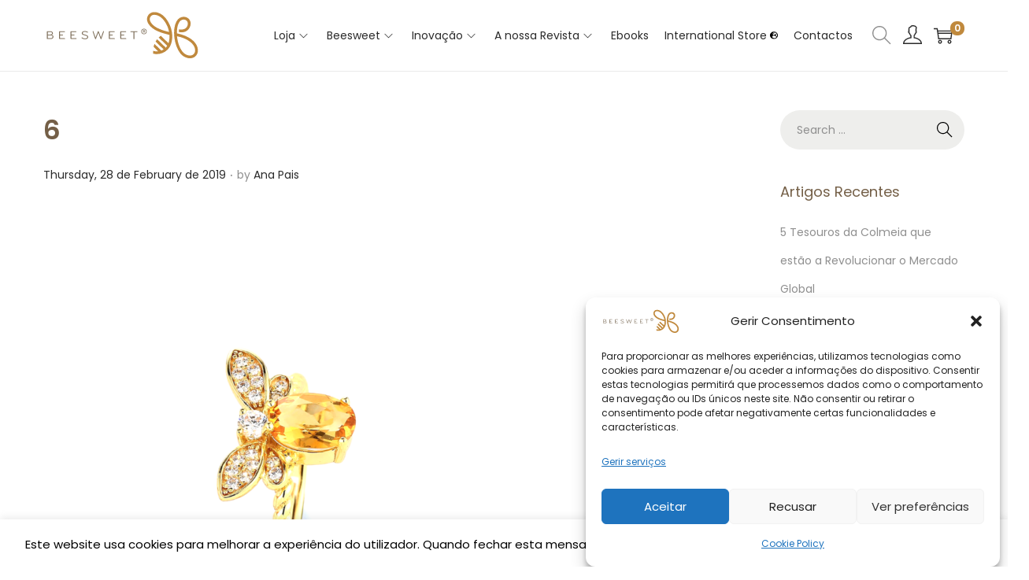

--- FILE ---
content_type: text/css
request_url: https://beesweet.pt/wp-content/uploads/custom-css-js/9553.css?v=5874
body_size: 1338
content:
/******* Do not edit this file *******
Simple Custom CSS and JS - by Silkypress.com
Saved: Apr 01 2025 | 11:19:01 */
[:pt]/* para a qnd na pag do produto n ficar em cima do butão */
.quantity {
	margin-bottom:16px;
}
.single_add_to_cart_button {
	width: 100%;
    font-weight: bold;
}
.promo_intervalo {
    position: absolute;
    width: 100%;
    font-size: 12px;
}
.single-product .promo_intervalo {
  margin-top: -22px;
}
.product-loop-wrapper:hover .promo_intervalo {
	display:none;
}


.woostify-theme-color, .primary-navigation li.current-menu-item > a, .primary-navigation > li.current-menu-ancestor > a, .primary-navigation > li.current-menu-parent > a, .primary-navigation > li.current_page_parent > a, .primary-navigation > li.current_page_ancestor > a, .woocommerce-cart-form__contents tbody .product-subtotal, .woocommerce-checkout-review-order-table .order-total, .woocommerce-table--order-details .product-name a, .primary-navigation a:hover, .primary-navigation a:hover > .menu-item-arrow .woostify-svg-icon, .primary-navigation .menu-item-has-children:hover > a, .primary-navigation .menu-item-has-children:hover > a > .menu-item-arrow .woostify-svg-icon, .default-widget a strong, .woocommerce-mini-cart__total .amount, .woocommerce-form-login-toggle .woocommerce-info a:hover, .woocommerce-form-coupon-toggle .woocommerce-info a:hover, .has-woostify-primary-color, .blog-layout-grid .site-main .post-read-more a, .site-footer a:hover, .woostify-simple-subsbrice-form input[type="submit"], .woocommerce-tabs li.active a, #secondary .widget .current-cat > a, #secondary .widget .current-cat > span, .site-tools .header-search-icon:hover, .product-loop-meta .button:hover, #secondary .widget a:not(.tag-cloud-link):hover, .cart-sidebar-content .woocommerce-mini-cart__buttons a:not(.checkout):hover, .product-nav-item:hover > a, .product-nav-item .product-nav-item-price, .woocommerce-thankyou-order-received, .site-tools .tools-icon:hover, .site-tools .tools-icon:hover .woostify-svg-icon, .tools-icon.my-account:hover > a, .multi-step-checkout-button[data-action="back"]:hover, .multi-step-checkout-button[data-action="back"]:hover .woostify-svg-icon, .review-information-link:hover, .has-multi-step-checkout .multi-step-item, #secondary .chosen a, #secondary .chosen .count, .cart_totals .shop_table .woocommerce-Price-amount, #order_review .shop_table .woocommerce-Price-amount,
.cart-sidebar-content .woocommerce-mini-cart__buttons a:not(.checkout):hover, .product-loop-meta .button:hover, .multi-step-checkout-button[data-action="back"]:hover, .multi-step-checkout-button[data-action="back"] .woostify-svg-icon:hover, .review-information-link:hover, a:hover{
	color:#C0893D;
}
.onsale, .pagination li .page-numbers.current, .woocommerce-pagination li .page-numbers.current, .tagcloud a:hover, .price_slider_wrapper .ui-widget-header, .price_slider_wrapper .ui-slider-handle, .cart-sidebar-head .shop-cart-count, .wishlist-item-count, .shop-cart-count, .sidebar-menu .primary-navigation a:before, .woocommerce-message, .woocommerce-info, #scroll-to-top, .woocommerce-store-notice, .has-woostify-primary-background-color, .woostify-simple-subsbrice-form input[type="submit"]:hover, .has-multi-step-checkout .multi-step-item .item-text:before, .has-multi-step-checkout .multi-step-item:before, .has-multi-step-checkout .multi-step-item:after, .has-multi-step-checkout .multi-step-item.active:before, .woostify-single-product-stock .woostify-single-product-stock-progress-bar,

.button, .woocommerce-widget-layered-nav-dropdown__submit, .form-submit .submit, .elementor-button-wrapper .elementor-button, .has-woostify-contact-form input[type="submit"], #secondary .widget a.button, .product-loop-meta.no-transform .button, .product-loop-meta.no-transform .added_to_cart, [class*="elementor-kit"] .checkout-button {
	background-color:#C0893D;
}

#el-f259f163 input.button.sib-default-btn{
	border: 0;
    margin-left: 20px;
}

.heateor_sss_sharing_container {
	margin-bottom:20px;
	margin-top: 40px;
}

.entry-content a { 
color: #C0893D !important; }


#wpcf7-f4963-p941-o2 input, #wpcf7-f4963-p941-o2 textarea {
	width: 100%;
}
#wpcf7-f4963-p941-o2 input[type=submit] {
	background-color: #C0893D;
    border-radius: 25px;
    height: 50px;
    border: 0;
    color: #fff;
    font-weight: bold;
    margin-top: 10px;
}
#wpcf7-f4963-p941-o2 input[type=submit]:hover {

    color: #000;
}



[:en].cart-sidebar-content .woocommerce-mini-cart__buttons a.checkout{
	background-color:rgba(181,149,100,1);
}[:fr]/* Add your CSS code here.

For example:
.example {
    color: red;
}

For brushing up on your CSS knowledge, check out http://www.w3schools.com/css/css_syntax.asp

End of comment */ 

[:]

--- FILE ---
content_type: image/svg+xml
request_url: https://beesweet.pt/wp-content/uploads/2022/12/beesweet.svg
body_size: 3113
content:
<?xml version="1.0" encoding="UTF-8"?>
<!-- Generator: Adobe Illustrator 26.3.1, SVG Export Plug-In . SVG Version: 6.00 Build 0)  -->
<svg xmlns="http://www.w3.org/2000/svg" xmlns:xlink="http://www.w3.org/1999/xlink" version="1.0" id="Camada_1" x="0px" y="0px" viewBox="0 0 595.2756 184.747" style="enable-background:new 0 0 595.2756 184.747;" xml:space="preserve">
<g>
	<g>
		<g>
			<g>
				<g>
					<path style="fill:#C0893D;" d="M574.6845,121.4794c-17.8926-23.7266-51.3321-33.2051-69.668-36.7481l-0.1016,0.543       c-0.1406-36.6152,11.8985-54.9375,27.8828-52.7227c12.8633,1.7754,15.5957,12.9903,12.0957,23.209       c-6.2226,18.1602-29.2949,14.3184-31.7324,13.5547c0,0-0.6269,5.2715-0.709,10.166       c15.711,3.7559,34.4219-0.789,42.1895-19.8164c7.5488-18.4453-2.8516-35.7226-20.7344-37.5625       c-12.6621-1.2968-23.4785,4.8653-30.4609,17.4727c-16.7637,30.248-9.4785,90.2339,14.666,121.105       c8.1426,10.4179,22.6074,18.5234,36.5117,18.5234c4.836,0,9.586-0.9785,14.0039-3.1797       c7.7031-3.8535,13.0547-10.6484,15.0528-19.1347C586.3134,145.6605,582.9677,132.4223,574.6845,121.4794z M573.4423,154.4906       c-1.2715,5.4766-4.5547,9.6797-9.4961,12.1485c-13.0781,6.5214-30.2012-3.0274-37.5664-12.4297       c-12.0703-15.42-18.9082-37.5269-20.877-58.6714c14.7813,3.1054,45.3574,11.789,60.8242,32.2651       C572.7119,136.2758,575.3759,146.2621,573.4423,154.4906z"></path>
				</g>
			</g>
		</g>
		<g>
			<g>
				<g>
					<path style="fill:#C0893D;" d="M433.5399,6.3192c-2.5644-0.8222-7.7597-2.1894-13.6308-2.1894       c-8.1348,0-14.793,2.539-19.8028,7.5547c-9.5918,9.5859-10.6718,23.5214-2.8652,36.3808       c15.6973,25.8848,51.3906,35.1641,75.0195,41.3047c1.5782,0.4063,3.086,0.7988,4.5489,1.1738       c0.8535,11.7891-0.3575,22.5996-3.5332,31.4121l-29.045-28.0644l-0.7031,0.5078c-2.3144,1.6426-4.4941,3.4316-6.5,5.2988       l-0.6191,0.6035l0.4687,0.7344c0.1016,0.1699,0.209,0.3145,0.3418,0.4434l31.3145,30.3237       c-1.9336,3.0137-4.2383,5.5996-5.6035,7.0176c-6.3262-6.6543-20.795-20.4956-31.8399-30.9995l-0.8613-0.8106l-0.709,0.9434       c-1.7246,2.2871-3.3086,4.6816-4.7129,7.1055l-0.4082,0.705l30.5332,29.5757c-2.7832,1.8653-5.6933,3.3946-8.6269,4.541       l-25.9864-25.2187l-0.5898,1.4551c-1.1992,3.0175-2.211,7.4179-2.6074,9.164l-0.1075,0.5801l17.4727,16.9434       c-5.9395,0.666-12.0527,0.1113-17.9922-1.6172l-1.332-0.3887l-0.0352,1.3652c-0.0547,2.8262,0.0254,5.7422,0.2481,8.6524       l0.0508,0.7598l0.7558,0.1757c4.293,1.0118,8.707,1.5137,13.0645,1.5137c15.33,0,29.8808-6.0898,40.9179-17.1484       c21.9805-21.9663,20.9688-63.3745,8.8731-91.1851C472.7216,40.0888,458.4052,14.0438,433.5399,6.3192z M406.122,42.7001       c-5.42-8.916-4.9493-17.5488,1.2988-23.7305c2.9531-2.9824,7.1191-4.5117,12.3945-4.5117c3.2383,0,6.836,0.5723,10.627,1.6953       c21.6035,6.7188,34.5332,32.2266,39.1035,42.8848c2.4082,5.4551,4.5117,12.8261,5.8594,20.4433       C454.3681,74.122,419.7372,65.1415,406.122,42.7001z"></path>
				</g>
			</g>
		</g>
	</g>
	<g>
		<g>
			<g>
				<path style="fill:#80715D;" d="M36.3778,83.954c0,2.8906-1.6484,5.2969-5.1738,6.5351c4,0.6485,7.2402,2.8848,7.2402,7.4141      c0,4.3027-3.416,8.2461-11.1836,8.2461H15.0751c-1.1211,0-1.7695-0.8203-1.7695-1.7676V78.4872      c0-1.002,0.7675-1.7715,1.7695-1.7715h11.5918C32.497,76.7157,36.3778,79.3016,36.3778,83.954z M16.8388,89.2509h9.9531      c3.8183,0,6.0508-2.1719,6.0508-4.8828c0-3.2403-2.461-4.6465-6.3496-4.6465h-9.6543V89.2509z M16.8388,92.2606v10.8828h10.5371      c5.3574,0,7.5937-2.4668,7.5937-5.4765c0-3.7637-3.0019-5.4063-7.709-5.4063H16.8388z"></path>
			</g>
			<g>
				<path style="fill:#80715D;" d="M63.286,103.0888h17.6016c0.8242,0,1.5332,0.707,1.5332,1.5312      c0,0.8242-0.709,1.5293-1.5332,1.5293H61.5243c-1.0586,0-1.7715-0.8203-1.7715-1.7676V78.4872      c0-1.002,0.7676-1.7715,1.7715-1.7715h18.7149c0.8281,0,1.5332,0.7051,1.5332,1.5332c0,0.8203-0.7051,1.5274-1.5332,1.5274      H63.286v9.4238h9.9532c0.8164,0,1.5292,0.7031,1.5292,1.5234c0,0.8242-0.7128,1.5371-1.5292,1.5371H63.286V103.0888z"></path>
			</g>
			<g>
				<path style="fill:#80715D;" d="M106.5517,103.0888h17.6015c0.8281,0,1.5352,0.707,1.5352,1.5312      c0,0.8242-0.7071,1.5293-1.5352,1.5293h-19.3594c-1.0683,0-1.7754-0.8203-1.7754-1.7676V78.4872      c0-1.002,0.7676-1.7715,1.7754-1.7715h18.7149c0.8281,0,1.5312,0.7051,1.5312,1.5332c0,0.8203-0.7031,1.5274-1.5312,1.5274      h-16.957v9.4238h9.9531c0.8281,0,1.5234,0.7031,1.5234,1.5234c0,0.8242-0.6953,1.5371-1.5234,1.5371h-9.9531V103.0888z"></path>
			</g>
			<g>
				<path style="fill:#80715D;" d="M157.7157,106.8524c-4.8906,0-9.1328-1.4726-12.248-3.7636      c-0.6485-0.4747-0.9434-0.9395-0.9434-1.5293c0-0.8223,0.6484-1.5313,1.6524-1.5313c0.3496,0,0.8183,0.1192,1.1777,0.4102      c2.8242,2.0566,6.1191,3.4179,10.3027,3.4179c5.3516,0,8.7071-2.0625,8.7071-5.1855c0-3.4707-3.3555-4.5332-8.5958-5.8848      c-9.3613-2.4121-12.4199-4.7695-12.4199-9.0019c0-5.0078,4.2383-7.7715,12.1289-7.7715c3.7637,0,7.2383,0.8242,10.4785,2.8848      c0.6446,0.4042,0.9434,0.8789,0.9434,1.4667c0,0.7637-0.7129,1.4747-1.5918,1.4747c-0.2949,0-0.6445-0.0606-0.9941-0.2911      c-2.4766-1.5918-5.7207-2.5351-8.7754-2.5351c-5.2422,0-8.6563,1.293-8.6563,4.6523c0,3.1153,2.8809,4.1778,8.834,5.8262      c7.4746,2.0566,12.1817,3.5879,12.1817,8.9492C169.8974,103.622,165.0751,106.8524,157.7157,106.8524z"></path>
			</g>
			<g>
				<path style="fill:#80715D;" d="M218.1142,100.5009l8.0019-23.1953c0.2383-0.7696,0.7637-1.0586,1.4121-1.0586      c0.8242,0,1.6524,0.4687,1.6524,1.4726c0,0.1738-0.0606,0.4102-0.1211,0.5879l-9.3028,27.252      c-0.2304,0.5898-0.6406,1.0586-1.5879,1.0586c-0.8789,0-1.289-0.5254-1.5332-1.1153l-8.8261-23.5449l-8.834,23.5449      c-0.2305,0.5899-0.6406,1.1153-1.5235,1.1153c-0.9472,0-1.3574-0.4688-1.5878-1.0586l-9.3047-27.1954      c-0.0586-0.1718-0.1192-0.414-0.1192-0.5898c0-0.998,0.8203-1.5273,1.6485-1.5273c0.6484,0,1.1816,0.289,1.416,1.0586      l7.998,23.1953l8.6602-22.9063c0.2949-0.7578,0.7031-1.3476,1.6465-1.3476c0.9355,0,1.3535,0.5898,1.6523,1.3476      L218.1142,100.5009z"></path>
			</g>
			<g>
				<path style="fill:#80715D;" d="M251.4325,103.0888h17.6016c0.8281,0,1.5293,0.707,1.5293,1.5312      c0,0.8242-0.7012,1.5293-1.5293,1.5293h-19.3672c-1.0586,0-1.7676-0.8203-1.7676-1.7676V78.4872      c0-1.002,0.7676-1.7715,1.7676-1.7715h18.7187c0.8282,0,1.5274,0.7051,1.5274,1.5332c0,0.8203-0.6992,1.5274-1.5274,1.5274      h-16.9531v9.4238h9.9492c0.8203,0,1.5332,0.7031,1.5332,1.5234c0,0.8242-0.7129,1.5371-1.5332,1.5371h-9.9492V103.0888z"></path>
			</g>
			<g>
				<path style="fill:#80715D;" d="M294.702,103.0888h17.6016c0.8281,0,1.5371,0.707,1.5371,1.5312      c0,0.8242-0.709,1.5293-1.5371,1.5293h-19.3691c-1.0567,0-1.7696-0.8203-1.7696-1.7676V78.4872      c0-1.002,0.7715-1.7715,1.7696-1.7715h18.7207c0.8242,0,1.5273,0.7051,1.5273,1.5332c0,0.8203-0.7031,1.5274-1.5273,1.5274      H294.702v9.4238h9.9493c0.8281,0,1.5312,0.7031,1.5312,1.5234c0,0.8242-0.7031,1.5371-1.5312,1.5371h-9.9493V103.0888z"></path>
			</g>
			<g>
				<path style="fill:#80715D;" d="M344.4501,104.8583c0,0.9961-0.7676,1.7598-1.7715,1.7598c-0.998,0-1.7617-0.7637-1.7617-1.7598      v-25.082h-10.125c-0.8281,0-1.5352-0.7071-1.5352-1.5274c0-0.8281,0.7071-1.5332,1.5352-1.5332h23.7812      c0.8203,0,1.5293,0.7051,1.5293,1.5332c0,0.8203-0.709,1.5274-1.5293,1.5274h-10.123V104.8583z"></path>
			</g>
		</g>
		<g>
			<path style="fill:#80715D;" d="M380.6767,87.9579c-6.5645,0-10.5372-4.6055-10.5372-10.4102     c0-5.8027,3.9727-10.5371,10.5372-10.5371c6.5644,0,10.414,4.7344,10.414,10.5371     C391.0907,83.3524,387.2411,87.9579,380.6767,87.9579z M380.6767,69.2802c-5.2325,0-8.0743,3.916-8.0743,8.2675     c0,4.3536,2.8418,8.1407,8.0743,8.1407c5.2421,0,7.9511-3.7871,7.9511-8.1407     C388.6278,73.1962,385.9188,69.2802,380.6767,69.2802z M379.1669,81.4638c0,0.5664-0.3809,0.9414-0.8887,0.9414     c-0.5039,0-0.8789-0.375-0.8789-0.9414v-8.2676c0-0.5059,0.375-0.8848,0.8789-0.8848h2.7793     c2.5899,0,3.5977,1.3223,3.5977,3.0899c0,1.2597-0.5039,2.2714-1.6387,2.7148l1.6992,2.9609     c0.3145,0.5723,0,1.3282-0.7519,1.3282c-0.3848,0-0.5723-0.1875-0.7598-0.4395l-1.959-3.4707h-2.0781V81.4638z M379.1669,73.8856     v3.0274h2.1406c1.2051,0,1.5801-0.6914,1.5801-1.5117c0-0.8829-0.5039-1.5157-1.5801-1.5157H379.1669z"></path>
		</g>
	</g>
</g>
</svg>
